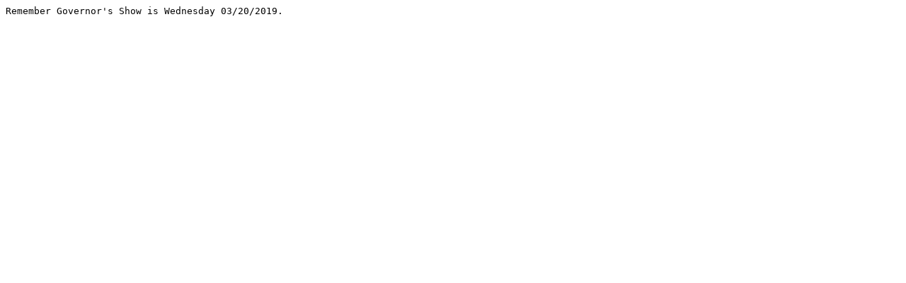

--- FILE ---
content_type: text/plain
request_url: http://affiliates.louisianaradionetwork.com/Text/DownloadManager/information.txt
body_size: 51
content:
Remember Governor's Show is Wednesday 03/20/2019.
